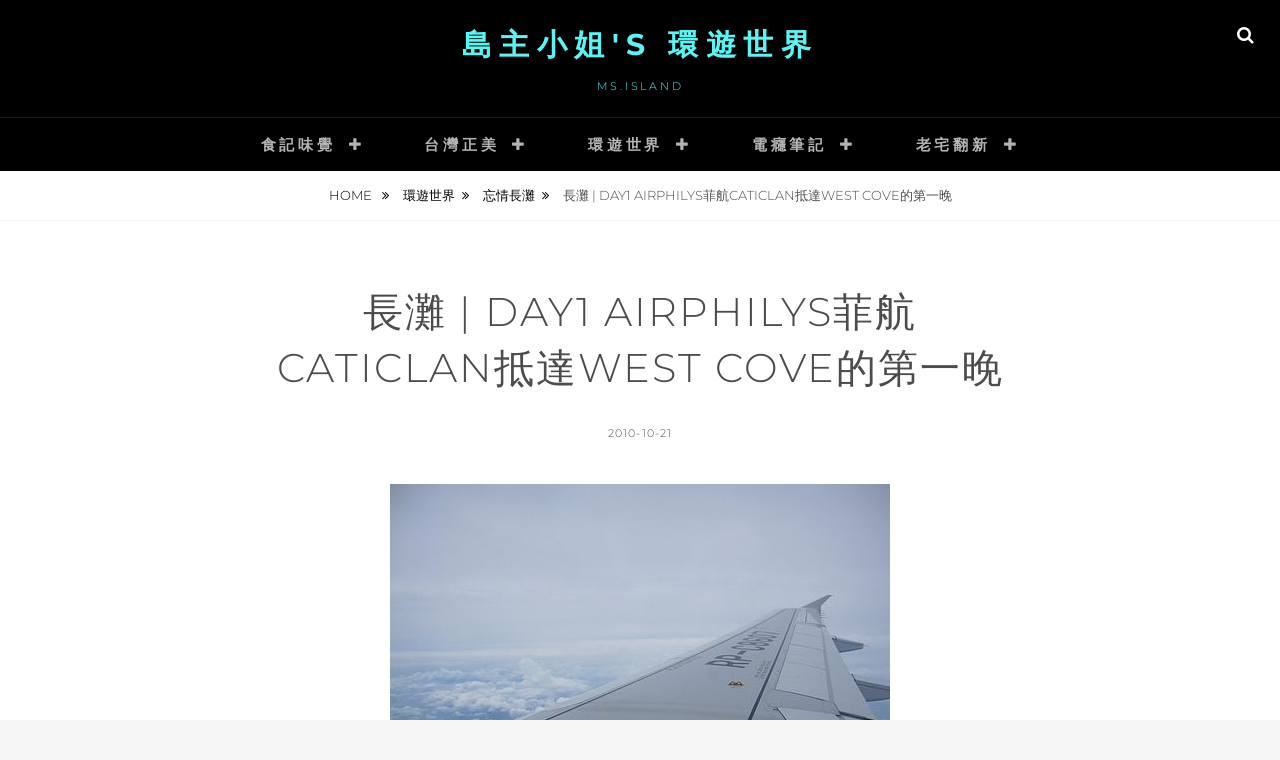

--- FILE ---
content_type: text/html; charset=UTF-8
request_url: https://www.msislands.com/globetrotting/boracay/%E9%95%B7%E7%81%98-day-1%E3%80%82caticlan%E6%8A%B5%E9%81%94west-cove%E7%9A%84%E7%AC%AC%E4%B8%80%E6%99%9A
body_size: 19590
content:
<!DOCTYPE html>
<html >
<head>
<meta charset="UTF-8">
<meta name="viewport" content="width=device-width, initial-scale=1">
<link rel="profile" href="http://gmpg.org/xfn/11">

<meta name='robots' content='index, follow, max-image-preview:large, max-snippet:-1, max-video-preview:-1' />
	<style>img:is([sizes="auto" i], [sizes^="auto," i]) { contain-intrinsic-size: 3000px 1500px }</style>
	
	<!-- This site is optimized with the Yoast SEO plugin v26.3 - https://yoast.com/wordpress/plugins/seo/ -->
	<title>長灘 | Day1 AirPhilys菲航Caticlan抵達West Cove的第一晚 - 島主小姐&#039;s 環遊世界</title>
	<link rel="canonical" href="https://www.msislands.com/globetrotting/boracay/長灘-day-1。caticlan抵達west-cove的第一晚" />
	<meta property="og:locale" content="zh_TW" />
	<meta property="og:type" content="article" />
	<meta property="og:title" content="長灘 | Day1 AirPhilys菲航Caticlan抵達West Cove的第一晚 - 島主小姐&#039;s 環遊世界" />
	<meta property="og:description" content="&nbsp; &nbsp; &nbsp; 搭乘早上10:40的菲航PAL前往馬尼拉轉機 在 &hellip; more...長灘 | Day1 AirPhilys菲航Caticlan抵達West Cove的第一晚" />
	<meta property="og:url" content="https://www.msislands.com/globetrotting/boracay/長灘-day-1。caticlan抵達west-cove的第一晚" />
	<meta property="og:site_name" content="島主小姐&#039;s 環遊世界" />
	<meta property="article:published_time" content="2010-10-21T06:41:00+00:00" />
	<meta property="article:modified_time" content="2018-02-14T18:06:45+00:00" />
	<meta property="og:image" content="https://www.msislands.com/wp-content/uploads/2010/10/06ca393657a5271e6b7c8f36889c39dd.jpg" />
	<meta property="og:image:width" content="500" />
	<meta property="og:image:height" content="375" />
	<meta property="og:image:type" content="image/jpeg" />
	<meta name="author" content="kathleen" />
	<meta name="twitter:card" content="summary_large_image" />
	<meta name="twitter:label1" content="作者:" />
	<meta name="twitter:data1" content="kathleen" />
	<script type="application/ld+json" class="yoast-schema-graph">{"@context":"https://schema.org","@graph":[{"@type":"WebPage","@id":"https://www.msislands.com/globetrotting/boracay/%e9%95%b7%e7%81%98-day-1%e3%80%82caticlan%e6%8a%b5%e9%81%94west-cove%e7%9a%84%e7%ac%ac%e4%b8%80%e6%99%9a","url":"https://www.msislands.com/globetrotting/boracay/%e9%95%b7%e7%81%98-day-1%e3%80%82caticlan%e6%8a%b5%e9%81%94west-cove%e7%9a%84%e7%ac%ac%e4%b8%80%e6%99%9a","name":"長灘 | Day1 AirPhilys菲航Caticlan抵達West Cove的第一晚 - 島主小姐&#039;s 環遊世界","isPartOf":{"@id":"https://www.msislands.com/#website"},"primaryImageOfPage":{"@id":"https://www.msislands.com/globetrotting/boracay/%e9%95%b7%e7%81%98-day-1%e3%80%82caticlan%e6%8a%b5%e9%81%94west-cove%e7%9a%84%e7%ac%ac%e4%b8%80%e6%99%9a#primaryimage"},"image":{"@id":"https://www.msislands.com/globetrotting/boracay/%e9%95%b7%e7%81%98-day-1%e3%80%82caticlan%e6%8a%b5%e9%81%94west-cove%e7%9a%84%e7%ac%ac%e4%b8%80%e6%99%9a#primaryimage"},"thumbnailUrl":"https://www.msislands.com/wp-content/uploads/2010/10/06ca393657a5271e6b7c8f36889c39dd.jpg","datePublished":"2010-10-21T06:41:00+00:00","dateModified":"2018-02-14T18:06:45+00:00","author":{"@id":"https://www.msislands.com/#/schema/person/4f00dee90fd10007917f8954d881f7fd"},"breadcrumb":{"@id":"https://www.msislands.com/globetrotting/boracay/%e9%95%b7%e7%81%98-day-1%e3%80%82caticlan%e6%8a%b5%e9%81%94west-cove%e7%9a%84%e7%ac%ac%e4%b8%80%e6%99%9a#breadcrumb"},"inLanguage":"zh-TW","potentialAction":[{"@type":"ReadAction","target":["https://www.msislands.com/globetrotting/boracay/%e9%95%b7%e7%81%98-day-1%e3%80%82caticlan%e6%8a%b5%e9%81%94west-cove%e7%9a%84%e7%ac%ac%e4%b8%80%e6%99%9a"]}]},{"@type":"ImageObject","inLanguage":"zh-TW","@id":"https://www.msislands.com/globetrotting/boracay/%e9%95%b7%e7%81%98-day-1%e3%80%82caticlan%e6%8a%b5%e9%81%94west-cove%e7%9a%84%e7%ac%ac%e4%b8%80%e6%99%9a#primaryimage","url":"https://www.msislands.com/wp-content/uploads/2010/10/06ca393657a5271e6b7c8f36889c39dd.jpg","contentUrl":"https://www.msislands.com/wp-content/uploads/2010/10/06ca393657a5271e6b7c8f36889c39dd.jpg","width":500,"height":375,"caption":"長灘AIRPHILYS"},{"@type":"BreadcrumbList","@id":"https://www.msislands.com/globetrotting/boracay/%e9%95%b7%e7%81%98-day-1%e3%80%82caticlan%e6%8a%b5%e9%81%94west-cove%e7%9a%84%e7%ac%ac%e4%b8%80%e6%99%9a#breadcrumb","itemListElement":[{"@type":"ListItem","position":1,"name":"首頁","item":"https://www.msislands.com/"},{"@type":"ListItem","position":2,"name":"長灘 | Day1 AirPhilys菲航Caticlan抵達West Cove的第一晚"}]},{"@type":"WebSite","@id":"https://www.msislands.com/#website","url":"https://www.msislands.com/","name":"島主小姐&#039;s 環遊世界","description":"Ms.Island","potentialAction":[{"@type":"SearchAction","target":{"@type":"EntryPoint","urlTemplate":"https://www.msislands.com/?s={search_term_string}"},"query-input":{"@type":"PropertyValueSpecification","valueRequired":true,"valueName":"search_term_string"}}],"inLanguage":"zh-TW"},{"@type":"Person","@id":"https://www.msislands.com/#/schema/person/4f00dee90fd10007917f8954d881f7fd","name":"kathleen","image":{"@type":"ImageObject","inLanguage":"zh-TW","@id":"https://www.msislands.com/#/schema/person/image/","url":"https://secure.gravatar.com/avatar/8c263d08083bac316f7aac558ae3e585ba33e19cb3c220da804e7aff2334ab2d?s=96&d=mm&r=g","contentUrl":"https://secure.gravatar.com/avatar/8c263d08083bac316f7aac558ae3e585ba33e19cb3c220da804e7aff2334ab2d?s=96&d=mm&r=g","caption":"kathleen"},"url":"https://www.msislands.com/author/kathleen"}]}</script>
	<!-- / Yoast SEO plugin. -->


<link rel='dns-prefetch' href='//secure.gravatar.com' />
<link rel='dns-prefetch' href='//stats.wp.com' />
<link rel='dns-prefetch' href='//v0.wordpress.com' />
<link rel='preconnect' href='//c0.wp.com' />
<link rel="alternate" type="application/rss+xml" title="訂閱《島主小姐&#039;s 環遊世界》&raquo; 資訊提供" href="https://www.msislands.com/feed" />
<link rel="alternate" type="application/rss+xml" title="訂閱《島主小姐&#039;s 環遊世界》&raquo; 留言的資訊提供" href="https://www.msislands.com/comments/feed" />
<link rel="alternate" type="application/rss+xml" title="訂閱《島主小姐&#039;s 環遊世界 》&raquo;〈長灘 | Day1 AirPhilys菲航Caticlan抵達West Cove的第一晚〉留言的資訊提供" href="https://www.msislands.com/globetrotting/boracay/%e9%95%b7%e7%81%98-day-1%e3%80%82caticlan%e6%8a%b5%e9%81%94west-cove%e7%9a%84%e7%ac%ac%e4%b8%80%e6%99%9a/feed" />
<script type="text/javascript">
/* <![CDATA[ */
window._wpemojiSettings = {"baseUrl":"https:\/\/s.w.org\/images\/core\/emoji\/16.0.1\/72x72\/","ext":".png","svgUrl":"https:\/\/s.w.org\/images\/core\/emoji\/16.0.1\/svg\/","svgExt":".svg","source":{"concatemoji":"https:\/\/www.msislands.com\/wp-includes\/js\/wp-emoji-release.min.js?ver=6.8.3"}};
/*! This file is auto-generated */
!function(s,n){var o,i,e;function c(e){try{var t={supportTests:e,timestamp:(new Date).valueOf()};sessionStorage.setItem(o,JSON.stringify(t))}catch(e){}}function p(e,t,n){e.clearRect(0,0,e.canvas.width,e.canvas.height),e.fillText(t,0,0);var t=new Uint32Array(e.getImageData(0,0,e.canvas.width,e.canvas.height).data),a=(e.clearRect(0,0,e.canvas.width,e.canvas.height),e.fillText(n,0,0),new Uint32Array(e.getImageData(0,0,e.canvas.width,e.canvas.height).data));return t.every(function(e,t){return e===a[t]})}function u(e,t){e.clearRect(0,0,e.canvas.width,e.canvas.height),e.fillText(t,0,0);for(var n=e.getImageData(16,16,1,1),a=0;a<n.data.length;a++)if(0!==n.data[a])return!1;return!0}function f(e,t,n,a){switch(t){case"flag":return n(e,"\ud83c\udff3\ufe0f\u200d\u26a7\ufe0f","\ud83c\udff3\ufe0f\u200b\u26a7\ufe0f")?!1:!n(e,"\ud83c\udde8\ud83c\uddf6","\ud83c\udde8\u200b\ud83c\uddf6")&&!n(e,"\ud83c\udff4\udb40\udc67\udb40\udc62\udb40\udc65\udb40\udc6e\udb40\udc67\udb40\udc7f","\ud83c\udff4\u200b\udb40\udc67\u200b\udb40\udc62\u200b\udb40\udc65\u200b\udb40\udc6e\u200b\udb40\udc67\u200b\udb40\udc7f");case"emoji":return!a(e,"\ud83e\udedf")}return!1}function g(e,t,n,a){var r="undefined"!=typeof WorkerGlobalScope&&self instanceof WorkerGlobalScope?new OffscreenCanvas(300,150):s.createElement("canvas"),o=r.getContext("2d",{willReadFrequently:!0}),i=(o.textBaseline="top",o.font="600 32px Arial",{});return e.forEach(function(e){i[e]=t(o,e,n,a)}),i}function t(e){var t=s.createElement("script");t.src=e,t.defer=!0,s.head.appendChild(t)}"undefined"!=typeof Promise&&(o="wpEmojiSettingsSupports",i=["flag","emoji"],n.supports={everything:!0,everythingExceptFlag:!0},e=new Promise(function(e){s.addEventListener("DOMContentLoaded",e,{once:!0})}),new Promise(function(t){var n=function(){try{var e=JSON.parse(sessionStorage.getItem(o));if("object"==typeof e&&"number"==typeof e.timestamp&&(new Date).valueOf()<e.timestamp+604800&&"object"==typeof e.supportTests)return e.supportTests}catch(e){}return null}();if(!n){if("undefined"!=typeof Worker&&"undefined"!=typeof OffscreenCanvas&&"undefined"!=typeof URL&&URL.createObjectURL&&"undefined"!=typeof Blob)try{var e="postMessage("+g.toString()+"("+[JSON.stringify(i),f.toString(),p.toString(),u.toString()].join(",")+"));",a=new Blob([e],{type:"text/javascript"}),r=new Worker(URL.createObjectURL(a),{name:"wpTestEmojiSupports"});return void(r.onmessage=function(e){c(n=e.data),r.terminate(),t(n)})}catch(e){}c(n=g(i,f,p,u))}t(n)}).then(function(e){for(var t in e)n.supports[t]=e[t],n.supports.everything=n.supports.everything&&n.supports[t],"flag"!==t&&(n.supports.everythingExceptFlag=n.supports.everythingExceptFlag&&n.supports[t]);n.supports.everythingExceptFlag=n.supports.everythingExceptFlag&&!n.supports.flag,n.DOMReady=!1,n.readyCallback=function(){n.DOMReady=!0}}).then(function(){return e}).then(function(){var e;n.supports.everything||(n.readyCallback(),(e=n.source||{}).concatemoji?t(e.concatemoji):e.wpemoji&&e.twemoji&&(t(e.twemoji),t(e.wpemoji)))}))}((window,document),window._wpemojiSettings);
/* ]]> */
</script>
<link rel='stylesheet' id='jetpack_related-posts-css' href='https://c0.wp.com/p/jetpack/15.2/modules/related-posts/related-posts.css' type='text/css' media='all' />
<link rel='stylesheet' id='dashicons-css' href='https://c0.wp.com/c/6.8.3/wp-includes/css/dashicons.min.css' type='text/css' media='all' />
<link rel='stylesheet' id='post-views-counter-frontend-css' href='https://www.msislands.com/wp-content/plugins/post-views-counter/css/frontend.min.css?ver=1.5.7' type='text/css' media='all' />
<style id='wp-emoji-styles-inline-css' type='text/css'>

	img.wp-smiley, img.emoji {
		display: inline !important;
		border: none !important;
		box-shadow: none !important;
		height: 1em !important;
		width: 1em !important;
		margin: 0 0.07em !important;
		vertical-align: -0.1em !important;
		background: none !important;
		padding: 0 !important;
	}
</style>
<link rel='stylesheet' id='wp-block-library-css' href='https://c0.wp.com/c/6.8.3/wp-includes/css/dist/block-library/style.min.css' type='text/css' media='all' />
<style id='wp-block-library-theme-inline-css' type='text/css'>
.wp-block-audio :where(figcaption){color:#555;font-size:13px;text-align:center}.is-dark-theme .wp-block-audio :where(figcaption){color:#ffffffa6}.wp-block-audio{margin:0 0 1em}.wp-block-code{border:1px solid #ccc;border-radius:4px;font-family:Menlo,Consolas,monaco,monospace;padding:.8em 1em}.wp-block-embed :where(figcaption){color:#555;font-size:13px;text-align:center}.is-dark-theme .wp-block-embed :where(figcaption){color:#ffffffa6}.wp-block-embed{margin:0 0 1em}.blocks-gallery-caption{color:#555;font-size:13px;text-align:center}.is-dark-theme .blocks-gallery-caption{color:#ffffffa6}:root :where(.wp-block-image figcaption){color:#555;font-size:13px;text-align:center}.is-dark-theme :root :where(.wp-block-image figcaption){color:#ffffffa6}.wp-block-image{margin:0 0 1em}.wp-block-pullquote{border-bottom:4px solid;border-top:4px solid;color:currentColor;margin-bottom:1.75em}.wp-block-pullquote cite,.wp-block-pullquote footer,.wp-block-pullquote__citation{color:currentColor;font-size:.8125em;font-style:normal;text-transform:uppercase}.wp-block-quote{border-left:.25em solid;margin:0 0 1.75em;padding-left:1em}.wp-block-quote cite,.wp-block-quote footer{color:currentColor;font-size:.8125em;font-style:normal;position:relative}.wp-block-quote:where(.has-text-align-right){border-left:none;border-right:.25em solid;padding-left:0;padding-right:1em}.wp-block-quote:where(.has-text-align-center){border:none;padding-left:0}.wp-block-quote.is-large,.wp-block-quote.is-style-large,.wp-block-quote:where(.is-style-plain){border:none}.wp-block-search .wp-block-search__label{font-weight:700}.wp-block-search__button{border:1px solid #ccc;padding:.375em .625em}:where(.wp-block-group.has-background){padding:1.25em 2.375em}.wp-block-separator.has-css-opacity{opacity:.4}.wp-block-separator{border:none;border-bottom:2px solid;margin-left:auto;margin-right:auto}.wp-block-separator.has-alpha-channel-opacity{opacity:1}.wp-block-separator:not(.is-style-wide):not(.is-style-dots){width:100px}.wp-block-separator.has-background:not(.is-style-dots){border-bottom:none;height:1px}.wp-block-separator.has-background:not(.is-style-wide):not(.is-style-dots){height:2px}.wp-block-table{margin:0 0 1em}.wp-block-table td,.wp-block-table th{word-break:normal}.wp-block-table :where(figcaption){color:#555;font-size:13px;text-align:center}.is-dark-theme .wp-block-table :where(figcaption){color:#ffffffa6}.wp-block-video :where(figcaption){color:#555;font-size:13px;text-align:center}.is-dark-theme .wp-block-video :where(figcaption){color:#ffffffa6}.wp-block-video{margin:0 0 1em}:root :where(.wp-block-template-part.has-background){margin-bottom:0;margin-top:0;padding:1.25em 2.375em}
</style>
<style id='classic-theme-styles-inline-css' type='text/css'>
/*! This file is auto-generated */
.wp-block-button__link{color:#fff;background-color:#32373c;border-radius:9999px;box-shadow:none;text-decoration:none;padding:calc(.667em + 2px) calc(1.333em + 2px);font-size:1.125em}.wp-block-file__button{background:#32373c;color:#fff;text-decoration:none}
</style>
<link rel='stylesheet' id='quads-style-css-css' href='https://www.msislands.com/wp-content/plugins/quick-adsense-reloaded/includes/gutenberg/dist/blocks.style.build.css?ver=2.0.94.1' type='text/css' media='all' />
<link rel='stylesheet' id='mediaelement-css' href='https://c0.wp.com/c/6.8.3/wp-includes/js/mediaelement/mediaelementplayer-legacy.min.css' type='text/css' media='all' />
<link rel='stylesheet' id='wp-mediaelement-css' href='https://c0.wp.com/c/6.8.3/wp-includes/js/mediaelement/wp-mediaelement.min.css' type='text/css' media='all' />
<style id='jetpack-sharing-buttons-style-inline-css' type='text/css'>
.jetpack-sharing-buttons__services-list{display:flex;flex-direction:row;flex-wrap:wrap;gap:0;list-style-type:none;margin:5px;padding:0}.jetpack-sharing-buttons__services-list.has-small-icon-size{font-size:12px}.jetpack-sharing-buttons__services-list.has-normal-icon-size{font-size:16px}.jetpack-sharing-buttons__services-list.has-large-icon-size{font-size:24px}.jetpack-sharing-buttons__services-list.has-huge-icon-size{font-size:36px}@media print{.jetpack-sharing-buttons__services-list{display:none!important}}.editor-styles-wrapper .wp-block-jetpack-sharing-buttons{gap:0;padding-inline-start:0}ul.jetpack-sharing-buttons__services-list.has-background{padding:1.25em 2.375em}
</style>
<style id='global-styles-inline-css' type='text/css'>
:root{--wp--preset--aspect-ratio--square: 1;--wp--preset--aspect-ratio--4-3: 4/3;--wp--preset--aspect-ratio--3-4: 3/4;--wp--preset--aspect-ratio--3-2: 3/2;--wp--preset--aspect-ratio--2-3: 2/3;--wp--preset--aspect-ratio--16-9: 16/9;--wp--preset--aspect-ratio--9-16: 9/16;--wp--preset--color--black: #000000;--wp--preset--color--cyan-bluish-gray: #abb8c3;--wp--preset--color--white: #ffffff;--wp--preset--color--pale-pink: #f78da7;--wp--preset--color--vivid-red: #cf2e2e;--wp--preset--color--luminous-vivid-orange: #ff6900;--wp--preset--color--luminous-vivid-amber: #fcb900;--wp--preset--color--light-green-cyan: #7bdcb5;--wp--preset--color--vivid-green-cyan: #00d084;--wp--preset--color--pale-cyan-blue: #8ed1fc;--wp--preset--color--vivid-cyan-blue: #0693e3;--wp--preset--color--vivid-purple: #9b51e0;--wp--preset--color--medium-black: #333333;--wp--preset--color--gray: #999999;--wp--preset--color--medium-gray: #666666;--wp--preset--color--light-gray: #f2f2f2;--wp--preset--gradient--vivid-cyan-blue-to-vivid-purple: linear-gradient(135deg,rgba(6,147,227,1) 0%,rgb(155,81,224) 100%);--wp--preset--gradient--light-green-cyan-to-vivid-green-cyan: linear-gradient(135deg,rgb(122,220,180) 0%,rgb(0,208,130) 100%);--wp--preset--gradient--luminous-vivid-amber-to-luminous-vivid-orange: linear-gradient(135deg,rgba(252,185,0,1) 0%,rgba(255,105,0,1) 100%);--wp--preset--gradient--luminous-vivid-orange-to-vivid-red: linear-gradient(135deg,rgba(255,105,0,1) 0%,rgb(207,46,46) 100%);--wp--preset--gradient--very-light-gray-to-cyan-bluish-gray: linear-gradient(135deg,rgb(238,238,238) 0%,rgb(169,184,195) 100%);--wp--preset--gradient--cool-to-warm-spectrum: linear-gradient(135deg,rgb(74,234,220) 0%,rgb(151,120,209) 20%,rgb(207,42,186) 40%,rgb(238,44,130) 60%,rgb(251,105,98) 80%,rgb(254,248,76) 100%);--wp--preset--gradient--blush-light-purple: linear-gradient(135deg,rgb(255,206,236) 0%,rgb(152,150,240) 100%);--wp--preset--gradient--blush-bordeaux: linear-gradient(135deg,rgb(254,205,165) 0%,rgb(254,45,45) 50%,rgb(107,0,62) 100%);--wp--preset--gradient--luminous-dusk: linear-gradient(135deg,rgb(255,203,112) 0%,rgb(199,81,192) 50%,rgb(65,88,208) 100%);--wp--preset--gradient--pale-ocean: linear-gradient(135deg,rgb(255,245,203) 0%,rgb(182,227,212) 50%,rgb(51,167,181) 100%);--wp--preset--gradient--electric-grass: linear-gradient(135deg,rgb(202,248,128) 0%,rgb(113,206,126) 100%);--wp--preset--gradient--midnight: linear-gradient(135deg,rgb(2,3,129) 0%,rgb(40,116,252) 100%);--wp--preset--font-size--small: 14px;--wp--preset--font-size--medium: 20px;--wp--preset--font-size--large: 30px;--wp--preset--font-size--x-large: 42px;--wp--preset--font-size--normal: 17px;--wp--preset--font-size--huge: 40px;--wp--preset--spacing--20: 0.44rem;--wp--preset--spacing--30: 0.67rem;--wp--preset--spacing--40: 1rem;--wp--preset--spacing--50: 1.5rem;--wp--preset--spacing--60: 2.25rem;--wp--preset--spacing--70: 3.38rem;--wp--preset--spacing--80: 5.06rem;--wp--preset--shadow--natural: 6px 6px 9px rgba(0, 0, 0, 0.2);--wp--preset--shadow--deep: 12px 12px 50px rgba(0, 0, 0, 0.4);--wp--preset--shadow--sharp: 6px 6px 0px rgba(0, 0, 0, 0.2);--wp--preset--shadow--outlined: 6px 6px 0px -3px rgba(255, 255, 255, 1), 6px 6px rgba(0, 0, 0, 1);--wp--preset--shadow--crisp: 6px 6px 0px rgba(0, 0, 0, 1);}:where(.is-layout-flex){gap: 0.5em;}:where(.is-layout-grid){gap: 0.5em;}body .is-layout-flex{display: flex;}.is-layout-flex{flex-wrap: wrap;align-items: center;}.is-layout-flex > :is(*, div){margin: 0;}body .is-layout-grid{display: grid;}.is-layout-grid > :is(*, div){margin: 0;}:where(.wp-block-columns.is-layout-flex){gap: 2em;}:where(.wp-block-columns.is-layout-grid){gap: 2em;}:where(.wp-block-post-template.is-layout-flex){gap: 1.25em;}:where(.wp-block-post-template.is-layout-grid){gap: 1.25em;}.has-black-color{color: var(--wp--preset--color--black) !important;}.has-cyan-bluish-gray-color{color: var(--wp--preset--color--cyan-bluish-gray) !important;}.has-white-color{color: var(--wp--preset--color--white) !important;}.has-pale-pink-color{color: var(--wp--preset--color--pale-pink) !important;}.has-vivid-red-color{color: var(--wp--preset--color--vivid-red) !important;}.has-luminous-vivid-orange-color{color: var(--wp--preset--color--luminous-vivid-orange) !important;}.has-luminous-vivid-amber-color{color: var(--wp--preset--color--luminous-vivid-amber) !important;}.has-light-green-cyan-color{color: var(--wp--preset--color--light-green-cyan) !important;}.has-vivid-green-cyan-color{color: var(--wp--preset--color--vivid-green-cyan) !important;}.has-pale-cyan-blue-color{color: var(--wp--preset--color--pale-cyan-blue) !important;}.has-vivid-cyan-blue-color{color: var(--wp--preset--color--vivid-cyan-blue) !important;}.has-vivid-purple-color{color: var(--wp--preset--color--vivid-purple) !important;}.has-black-background-color{background-color: var(--wp--preset--color--black) !important;}.has-cyan-bluish-gray-background-color{background-color: var(--wp--preset--color--cyan-bluish-gray) !important;}.has-white-background-color{background-color: var(--wp--preset--color--white) !important;}.has-pale-pink-background-color{background-color: var(--wp--preset--color--pale-pink) !important;}.has-vivid-red-background-color{background-color: var(--wp--preset--color--vivid-red) !important;}.has-luminous-vivid-orange-background-color{background-color: var(--wp--preset--color--luminous-vivid-orange) !important;}.has-luminous-vivid-amber-background-color{background-color: var(--wp--preset--color--luminous-vivid-amber) !important;}.has-light-green-cyan-background-color{background-color: var(--wp--preset--color--light-green-cyan) !important;}.has-vivid-green-cyan-background-color{background-color: var(--wp--preset--color--vivid-green-cyan) !important;}.has-pale-cyan-blue-background-color{background-color: var(--wp--preset--color--pale-cyan-blue) !important;}.has-vivid-cyan-blue-background-color{background-color: var(--wp--preset--color--vivid-cyan-blue) !important;}.has-vivid-purple-background-color{background-color: var(--wp--preset--color--vivid-purple) !important;}.has-black-border-color{border-color: var(--wp--preset--color--black) !important;}.has-cyan-bluish-gray-border-color{border-color: var(--wp--preset--color--cyan-bluish-gray) !important;}.has-white-border-color{border-color: var(--wp--preset--color--white) !important;}.has-pale-pink-border-color{border-color: var(--wp--preset--color--pale-pink) !important;}.has-vivid-red-border-color{border-color: var(--wp--preset--color--vivid-red) !important;}.has-luminous-vivid-orange-border-color{border-color: var(--wp--preset--color--luminous-vivid-orange) !important;}.has-luminous-vivid-amber-border-color{border-color: var(--wp--preset--color--luminous-vivid-amber) !important;}.has-light-green-cyan-border-color{border-color: var(--wp--preset--color--light-green-cyan) !important;}.has-vivid-green-cyan-border-color{border-color: var(--wp--preset--color--vivid-green-cyan) !important;}.has-pale-cyan-blue-border-color{border-color: var(--wp--preset--color--pale-cyan-blue) !important;}.has-vivid-cyan-blue-border-color{border-color: var(--wp--preset--color--vivid-cyan-blue) !important;}.has-vivid-purple-border-color{border-color: var(--wp--preset--color--vivid-purple) !important;}.has-vivid-cyan-blue-to-vivid-purple-gradient-background{background: var(--wp--preset--gradient--vivid-cyan-blue-to-vivid-purple) !important;}.has-light-green-cyan-to-vivid-green-cyan-gradient-background{background: var(--wp--preset--gradient--light-green-cyan-to-vivid-green-cyan) !important;}.has-luminous-vivid-amber-to-luminous-vivid-orange-gradient-background{background: var(--wp--preset--gradient--luminous-vivid-amber-to-luminous-vivid-orange) !important;}.has-luminous-vivid-orange-to-vivid-red-gradient-background{background: var(--wp--preset--gradient--luminous-vivid-orange-to-vivid-red) !important;}.has-very-light-gray-to-cyan-bluish-gray-gradient-background{background: var(--wp--preset--gradient--very-light-gray-to-cyan-bluish-gray) !important;}.has-cool-to-warm-spectrum-gradient-background{background: var(--wp--preset--gradient--cool-to-warm-spectrum) !important;}.has-blush-light-purple-gradient-background{background: var(--wp--preset--gradient--blush-light-purple) !important;}.has-blush-bordeaux-gradient-background{background: var(--wp--preset--gradient--blush-bordeaux) !important;}.has-luminous-dusk-gradient-background{background: var(--wp--preset--gradient--luminous-dusk) !important;}.has-pale-ocean-gradient-background{background: var(--wp--preset--gradient--pale-ocean) !important;}.has-electric-grass-gradient-background{background: var(--wp--preset--gradient--electric-grass) !important;}.has-midnight-gradient-background{background: var(--wp--preset--gradient--midnight) !important;}.has-small-font-size{font-size: var(--wp--preset--font-size--small) !important;}.has-medium-font-size{font-size: var(--wp--preset--font-size--medium) !important;}.has-large-font-size{font-size: var(--wp--preset--font-size--large) !important;}.has-x-large-font-size{font-size: var(--wp--preset--font-size--x-large) !important;}
:where(.wp-block-post-template.is-layout-flex){gap: 1.25em;}:where(.wp-block-post-template.is-layout-grid){gap: 1.25em;}
:where(.wp-block-columns.is-layout-flex){gap: 2em;}:where(.wp-block-columns.is-layout-grid){gap: 2em;}
:root :where(.wp-block-pullquote){font-size: 1.5em;line-height: 1.6;}
</style>
<link rel='stylesheet' id='catchwebtools-to-top-css' href='https://www.msislands.com/wp-content/plugins/catch-web-tools/to-top/public/css/catchwebtools-to-top-public.css?ver=1.0.0' type='text/css' media='all' />
<link rel='stylesheet' id='essential-widgets-css' href='https://www.msislands.com/wp-content/plugins/essential-widgets/public/css/essential-widgets-public.css?ver=2.2.2' type='text/css' media='all' />
<link rel='stylesheet' id='fotografie-fonts-css' href='https://www.msislands.com/wp-content/fonts/97c240d9845dce0f148a8230706f99c6.css' type='text/css' media='all' />
<link rel='stylesheet' id='font-awesome-css' href='https://www.msislands.com/wp-content/themes/fotografie/assets/css/font-awesome.css?ver=4.7.0' type='text/css' media='all' />
<link rel='stylesheet' id='fotografie-style-css' href='https://www.msislands.com/wp-content/themes/fotografie/style.css?ver=20220823-134512' type='text/css' media='all' />
<style id='fotografie-style-inline-css' type='text/css'>
.byline, .comments-link { clip: rect(1px, 1px, 1px, 1px); height: 1px; position: absolute; overflow: hidden; width: 1px; }
</style>
<link rel='stylesheet' id='fotografie-block-style-css' href='https://www.msislands.com/wp-content/themes/fotografie/assets/css/blocks.css?ver=1.0' type='text/css' media='all' />
<style id='jetpack_facebook_likebox-inline-css' type='text/css'>
.widget_facebook_likebox {
	overflow: hidden;
}

</style>
<script type="text/javascript" id="jetpack_related-posts-js-extra">
/* <![CDATA[ */
var related_posts_js_options = {"post_heading":"h4"};
/* ]]> */
</script>
<script type="text/javascript" src="https://c0.wp.com/p/jetpack/15.2/_inc/build/related-posts/related-posts.min.js" id="jetpack_related-posts-js"></script>
<script type="text/javascript" id="post-views-counter-frontend-js-before">
/* <![CDATA[ */
var pvcArgsFrontend = {"mode":"js","postID":17,"requestURL":"https:\/\/www.msislands.com\/wp-admin\/admin-ajax.php","nonce":"3e5edc88ff","dataStorage":"cookies","multisite":false,"path":"\/","domain":""};
/* ]]> */
</script>
<script type="text/javascript" src="https://www.msislands.com/wp-content/plugins/post-views-counter/js/frontend.min.js?ver=1.5.7" id="post-views-counter-frontend-js"></script>
<script type="text/javascript" src="https://c0.wp.com/c/6.8.3/wp-includes/js/jquery/jquery.min.js" id="jquery-core-js"></script>
<script type="text/javascript" src="https://c0.wp.com/c/6.8.3/wp-includes/js/jquery/jquery-migrate.min.js" id="jquery-migrate-js"></script>
<script type="text/javascript" id="catchwebtools-to-top-js-extra">
/* <![CDATA[ */
var catchwebtools_to_top_options = {"status":"1","scroll_offset":"100","icon_opacity":"50","style":"icon","icon_type":"dashicons-arrow-up-alt2","icon_color":"#ffffff","icon_bg_color":"#000000","icon_size":"32","border_radius":"5","image":"https:\/\/www.msislands.com\/wp-content\/plugins\/catch-web-tools\/to-top\/admin\/images\/default.png","image_width":"65","image_alt":"","location":"bottom-right","margin_x":"20","margin_y":"20","show_on_admin":"0","enable_autohide":"0","autohide_time":"2","enable_hide_small_device":"0","small_device_max_width":"640","reset":"0"};
/* ]]> */
</script>
<script type="text/javascript" src="https://www.msislands.com/wp-content/plugins/catch-web-tools/to-top/public/js/catchwebtools-to-top-public.js?ver=1.0.0" id="catchwebtools-to-top-js"></script>
<script type="text/javascript" src="https://www.msislands.com/wp-content/plugins/essential-widgets/public/js/essential-widgets-public.js?ver=2.2.2" id="essential-widgets-js"></script>
<link rel="https://api.w.org/" href="https://www.msislands.com/wp-json/" /><link rel="alternate" title="JSON" type="application/json" href="https://www.msislands.com/wp-json/wp/v2/posts/17" /><link rel="EditURI" type="application/rsd+xml" title="RSD" href="https://www.msislands.com/xmlrpc.php?rsd" />
<meta name="generator" content="WordPress 6.8.3" />
<link rel='shortlink' href='https://wp.me/p9x1ji-h' />
<link rel="alternate" title="oEmbed (JSON)" type="application/json+oembed" href="https://www.msislands.com/wp-json/oembed/1.0/embed?url=https%3A%2F%2Fwww.msislands.com%2Fglobetrotting%2Fboracay%2F%25e9%2595%25b7%25e7%2581%2598-day-1%25e3%2580%2582caticlan%25e6%258a%25b5%25e9%2581%2594west-cove%25e7%259a%2584%25e7%25ac%25ac%25e4%25b8%2580%25e6%2599%259a" />
<link rel="alternate" title="oEmbed (XML)" type="text/xml+oembed" href="https://www.msislands.com/wp-json/oembed/1.0/embed?url=https%3A%2F%2Fwww.msislands.com%2Fglobetrotting%2Fboracay%2F%25e9%2595%25b7%25e7%2581%2598-day-1%25e3%2580%2582caticlan%25e6%258a%25b5%25e9%2581%2594west-cove%25e7%259a%2584%25e7%25ac%25ac%25e4%25b8%2580%25e6%2599%259a&#038;format=xml" />
	<style>img#wpstats{display:none}</style>
		<script>document.cookie = 'quads_browser_width='+screen.width;</script><link rel="pingback" href="https://www.msislands.com/xmlrpc.php"><script type="application/ld+json">{"@context":"http:\/\/schema.org","@type":"BreadcrumbList","itemListElement":[{"@type":"ListItem","position":1,"item":{"@id":"https:\/\/www.msislands.com\/","name":"Home"}},{"@type":"ListItem","position":2,"item":{"@id":"https:\/\/www.msislands.com\/category\/globetrotting","name":"\u74b0\u904a\u4e16\u754c"}},{"@type":"ListItem","position":3,"item":{"@id":"https:\/\/www.msislands.com\/category\/globetrotting\/boracay","name":"\u5fd8\u60c5\u9577\u7058"}},{"@type":"ListItem","position":4,"item":{"name":"\u9577\u7058 | Day1 AirPhilys\u83f2\u822aCaticlan\u62b5\u9054West Cove\u7684\u7b2c\u4e00\u665a"}}]}</script><style type="text/css">.recentcomments a{display:inline !important;padding:0 !important;margin:0 !important;}</style>		<style type="text/css">
					.site-title a,
			.site-description {
				color: #5af4f4;
			}
				</style>
		</head>

<body class="wp-singular post-template-default single single-post postid-17 single-format-standard wp-embed-responsive wp-theme-fotografie fluid-layout no-sidebar author-hidden comment-hidden">


<div id="page" class="site">
	<div class="site-inner">
		<a class="skip-link screen-reader-text" href="#content">Skip to content</a>

		<header id="masthead" class="site-header" role="banner">

			
			<div class="site-header-main">

				
	<div class="site-branding">
		<div class="wrapper">
						<div id="site-details">
									<p class="site-title"><a href="https://www.msislands.com/" rel="home">島主小姐&#039;s 環遊世界</a></p>
								<h2 class="site-description">Ms.Island</h2>
			</div><!-- #site-details -->
		</div><!-- .wrapper -->
	</div><!-- .site-branding -->

				
<div class="site-search">
	<button class="search-toggle" aria-expanded="false">
		<span class="screen-reader-text">Search</span>
	</button><!-- .search-toggle -->
	<div class="search-wrapper">
		

<form role="search" method="get" class="search-form" action="https://www.msislands.com/">
	<label>
		<span class="screen-reader-text">Search for:</span>

		<input type="search" class="search-field" placeholder="Enter keyword&hellip;" value="" name="s" />
	</label>

	<button type="submit" class="search-submit"><span class="search-button-text">Search</span></button>
</form>
	</div><!-- .search-wrapper -->
</div><!-- .site-search -->

					<div class="menu-toggle-wrapper">
		<button id="menu-toggle" class="menu-toggle" aria-controls="top-menu" aria-expanded="false"></span><span class="menu-label">Menu</span></button>
	</div><!-- .menu-toggle-wrapper -->
	<div id="site-header-menu" class="site-header-menu">
		<div class="wrapper">
			
				<nav id="site-navigation" class="main-navigation" role="navigation" aria-label="Primary Menu">
					<ul id="primary-menu" class="menu nav-menu"><li id="menu-item-450" class="menu-item menu-item-type-taxonomy menu-item-object-category menu-item-has-children menu-item-450"><a href="https://www.msislands.com/category/dining">食記味覺</a>
<ul class="sub-menu">
	<li id="menu-item-451" class="menu-item menu-item-type-taxonomy menu-item-object-category menu-item-451"><a href="https://www.msislands.com/category/dining/taipeicity">台北(142)</a></li>
	<li id="menu-item-495" class="menu-item menu-item-type-taxonomy menu-item-object-category menu-item-495"><a href="https://www.msislands.com/category/dining/taipeicoutny">新北(14)</a></li>
	<li id="menu-item-452" class="menu-item menu-item-type-taxonomy menu-item-object-category menu-item-452"><a href="https://www.msislands.com/category/dining/taoyuan">桃園(3)</a></li>
</ul>
</li>
<li id="menu-item-423" class="menu-item menu-item-type-taxonomy menu-item-object-category menu-item-has-children menu-item-423"><a href="https://www.msislands.com/category/taiwan">台灣正美</a>
<ul class="sub-menu">
	<li id="menu-item-425" class="menu-item menu-item-type-taxonomy menu-item-object-category menu-item-425"><a href="https://www.msislands.com/category/taiwan/northtaiwan">北台灣(30)</a></li>
	<li id="menu-item-424" class="menu-item menu-item-type-taxonomy menu-item-object-category menu-item-424"><a href="https://www.msislands.com/category/taiwan/middletaiwan">中台灣(28</a></li>
	<li id="menu-item-426" class="menu-item menu-item-type-taxonomy menu-item-object-category menu-item-426"><a href="https://www.msislands.com/category/taiwan/southtaiwan">南台灣(58)</a></li>
	<li id="menu-item-427" class="menu-item menu-item-type-taxonomy menu-item-object-category menu-item-427"><a href="https://www.msislands.com/category/taiwan/easttaiwan">東台灣(48)</a></li>
	<li id="menu-item-428" class="menu-item menu-item-type-taxonomy menu-item-object-category menu-item-428"><a href="https://www.msislands.com/category/taiwan/surroundtaiwan">環島行(21)</a></li>
	<li id="menu-item-15320" class="menu-item menu-item-type-taxonomy menu-item-object-category menu-item-15320"><a href="https://www.msislands.com/category/taiwan/%e9%9b%a2%e5%b3%b6%e8%a1%8c">離島行(18)</a></li>
</ul>
</li>
<li id="menu-item-429" class="menu-item menu-item-type-taxonomy menu-item-object-category current-post-ancestor current-menu-parent current-post-parent menu-item-has-children menu-item-429"><a href="https://www.msislands.com/category/globetrotting">環遊世界</a>
<ul class="sub-menu">
	<li id="menu-item-27901" class="menu-item menu-item-type-taxonomy menu-item-object-category menu-item-27901"><a href="https://www.msislands.com/category/%e7%be%a9%e5%8c%88%e5%85%8b%e6%b3%a2">義匈克波(21）</a></li>
	<li id="menu-item-26201" class="menu-item menu-item-type-taxonomy menu-item-object-category menu-item-26201"><a href="https://www.msislands.com/category/globetrotting/%e6%9b%bc%e8%b0%b7%e6%b8%85%e9%82%81">曼谷清邁(12)</a></li>
	<li id="menu-item-23868" class="menu-item menu-item-type-taxonomy menu-item-object-category menu-item-23868"><a href="https://www.msislands.com/category/globetrotting/%e5%b0%8f%e7%91%a4%e6%9b%bc%e8%b0%b7">小瑤曼谷(13）</a></li>
	<li id="menu-item-23870" class="menu-item menu-item-type-taxonomy menu-item-object-category menu-item-23870"><a href="https://www.msislands.com/category/globetrotting/%e4%ba%8c%e8%a8%aa%e6%b2%96%e7%b9%a9">二訪沖繩(13）</a></li>
	<li id="menu-item-23872" class="menu-item menu-item-type-taxonomy menu-item-object-category menu-item-23872"><a href="https://www.msislands.com/category/globetrotting/%e6%9b%bc%e8%b0%b7%e5%a4%a7%e5%9f%8e">曼谷大城(10）</a></li>
	<li id="menu-item-23874" class="menu-item menu-item-type-taxonomy menu-item-object-category menu-item-23874"><a href="https://www.msislands.com/category/globetrotting/%e6%9b%bc%e8%b0%b7%e7%8b%97%e9%aa%a8%e5%b3%b6">曼谷狗骨島(11）</a></li>
	<li id="menu-item-17927" class="menu-item menu-item-type-taxonomy menu-item-object-category menu-item-17927"><a href="https://www.msislands.com/category/globetrotting/%e5%85%8b%e6%96%af%e5%a5%a7">克斯奧(16）</a></li>
	<li id="menu-item-6005" class="menu-item menu-item-type-taxonomy menu-item-object-category menu-item-6005"><a href="https://www.msislands.com/category/globetrotting/phuket">普吉瑤諾新加坡(11)</a></li>
	<li id="menu-item-4359" class="menu-item menu-item-type-taxonomy menu-item-object-category menu-item-4359"><a href="https://www.msislands.com/category/globetrotting/%e6%b3%95%e5%bc%8f%e8%b6%8a%e5%8d%97">法式越南(14)</a></li>
	<li id="menu-item-440" class="menu-item menu-item-type-taxonomy menu-item-object-category menu-item-440"><a href="https://www.msislands.com/category/globetrotting/huahin_kohchang">華欣象島(14)</a></li>
	<li id="menu-item-434" class="menu-item menu-item-type-taxonomy menu-item-object-category menu-item-434"><a href="https://www.msislands.com/category/globetrotting/hongkong">時尚香港(5)</a></li>
	<li id="menu-item-435" class="menu-item menu-item-type-taxonomy menu-item-object-category menu-item-435"><a href="https://www.msislands.com/category/globetrotting/bangkok_kohlipe">曼谷麗貝(9)</a></li>
	<li id="menu-item-431" class="menu-item menu-item-type-taxonomy menu-item-object-category menu-item-431"><a href="https://www.msislands.com/category/globetrotting/angkorwat">微笑吳哥(4)</a></li>
	<li id="menu-item-443" class="menu-item menu-item-type-taxonomy menu-item-object-category menu-item-443"><a href="https://www.msislands.com/category/globetrotting/gasshozukur">雪國合掌村(6)</a></li>
	<li id="menu-item-430" class="menu-item menu-item-type-taxonomy menu-item-object-category menu-item-430"><a href="https://www.msislands.com/category/globetrotting/kyoto_osaka">京阪印象(5)</a></li>
	<li id="menu-item-442" class="menu-item menu-item-type-taxonomy menu-item-object-category menu-item-442"><a href="https://www.msislands.com/category/globetrotting/guam">陽光關島(3)</a></li>
	<li id="menu-item-433" class="menu-item menu-item-type-taxonomy menu-item-object-category menu-item-433"><a href="https://www.msislands.com/category/globetrotting/france">文藝法國(10)</a></li>
	<li id="menu-item-441" class="menu-item menu-item-type-taxonomy menu-item-object-category menu-item-441"><a href="https://www.msislands.com/category/globetrotting/bali">迷戀峇里(7)</a></li>
	<li id="menu-item-437" class="menu-item menu-item-type-taxonomy menu-item-object-category menu-item-437"><a href="https://www.msislands.com/category/globetrotting/honkon_macao">港澳巡禮(6)</a></li>
	<li id="menu-item-436" class="menu-item menu-item-type-taxonomy menu-item-object-category menu-item-436"><a href="https://www.msislands.com/category/globetrotting/cebu">柔情宿霧(4)</a></li>
	<li id="menu-item-438" class="menu-item menu-item-type-taxonomy menu-item-object-category menu-item-438"><a href="https://www.msislands.com/category/globetrotting/kohsamui">濃情蘇美(11)</a></li>
	<li id="menu-item-439" class="menu-item menu-item-type-taxonomy menu-item-object-category menu-item-439"><a href="https://www.msislands.com/category/globetrotting/okinawa">玩味沖繩(7)</a></li>
	<li id="menu-item-432" class="menu-item menu-item-type-taxonomy menu-item-object-category current-post-ancestor current-menu-parent current-post-parent menu-item-432"><a href="https://www.msislands.com/category/globetrotting/boracay">忘情長灘(8)</a></li>
</ul>
</li>
<li id="menu-item-447" class="menu-item menu-item-type-taxonomy menu-item-object-category menu-item-has-children menu-item-447"><a href="https://www.msislands.com/category/filmreview">電癮筆記</a>
<ul class="sub-menu">
	<li id="menu-item-449" class="menu-item menu-item-type-taxonomy menu-item-object-category menu-item-449"><a href="https://www.msislands.com/category/filmreview/western">西片(15)</a></li>
	<li id="menu-item-448" class="menu-item menu-item-type-taxonomy menu-item-object-category menu-item-448"><a href="https://www.msislands.com/category/filmreview/chinese">國片(5)</a></li>
</ul>
</li>
<li id="menu-item-444" class="menu-item menu-item-type-taxonomy menu-item-object-category menu-item-has-children menu-item-444"><a href="https://www.msislands.com/category/renewhouse">老宅翻新</a>
<ul class="sub-menu">
	<li id="menu-item-445" class="menu-item menu-item-type-taxonomy menu-item-object-category menu-item-445"><a href="https://www.msislands.com/category/renewhouse/oldapartment">老宅打底(9)</a></li>
	<li id="menu-item-446" class="menu-item menu-item-type-taxonomy menu-item-object-category menu-item-446"><a href="https://www.msislands.com/category/renewhouse/newapartment">老宅新裝(6)</a></li>
</ul>
</li>
</ul>
			
				<div class="mobile-search-wrapper">
					

<form role="search" method="get" class="search-form" action="https://www.msislands.com/">
	<label>
		<span class="screen-reader-text">Search for:</span>

		<input type="search" class="search-field" placeholder="Enter keyword&hellip;" value="" name="s" />
	</label>

	<button type="submit" class="search-submit"><span class="search-button-text">Search</span></button>
</form>
				</div><!-- .search-wrapper -->

			</nav><!-- .main-navigation -->
		</div><!-- .wrapper -->
	</div><!-- .site-header-menu -->

			</div><!-- .site-header-main -->

		</header>

		
			<div class="breadcrumb-area custom">
				<div class="wrapper">
					<nav class="entry-breadcrumbs"><span class="breadcrumb"><a href="https://www.msislands.com/">Home </a></span><span class="breadcrumb"><a href="https://www.msislands.com/category/globetrotting">環遊世界</a></span><span class="breadcrumb"><a href="https://www.msislands.com/category/globetrotting/boracay">忘情長灘</a></span><span class="breadcrumb-current">長灘 | Day1 AirPhilys菲航Caticlan抵達West Cove的第一晚</span>
					</nav><!-- .entry-breadcrumbs -->
				</div><!-- .wrapper -->
			</div><!-- .breadcrumb-area -->
		<div id="content" class="site-content">

			
			
			
	<div class="wrapper singular-section">
		<div id="primary" class="content-area">
			<main id="main" class="site-main" role="main">
				
<article id="post-17 post-17" class="post-17 post type-post status-publish format-standard has-post-thumbnail hentry category-boracay category-globetrotting tag-airphilys tag-caticlan tag-nami tag-west-cove tag-1385">

	<header class="entry-header">
		<h1 class="entry-title">長灘 | Day1 AirPhilys菲航Caticlan抵達West Cove的第一晚</h1>
		
<footer class="entry-meta">
	<span class="posted-on"><span class="screen-reader-text">Posted on</span> <time class="entry-date published" datetime="2010-10-21T06:41:00+00:00">2010-10-21</time><time class="updated" datetime="2018-02-14T18:06:45+00:00">2018-02-14</time></span><span class="byline"><span class="screen-reader-text">by </span><span class="author vcard"><a class="url fn n" href="https://www.msislands.com/author/kathleen">kathleen</a></span></span></footer><!-- .entry-meta -->
	</header>

			<div class="post-thumbnail">
			<img width="500" height="375" src="https://www.msislands.com/wp-content/uploads/2010/10/06ca393657a5271e6b7c8f36889c39dd.jpg" class="attachment-post-thumbnail size-post-thumbnail wp-post-image" alt="長灘AIRPHILYS" decoding="async" fetchpriority="high" srcset="https://www.msislands.com/wp-content/uploads/2010/10/06ca393657a5271e6b7c8f36889c39dd.jpg 500w, https://www.msislands.com/wp-content/uploads/2010/10/06ca393657a5271e6b7c8f36889c39dd-300x225.jpg 300w" sizes="(max-width: 500px) 100vw, 500px" />		</div>
	
	<div class="entry-content">
		<div id="fb-root" style="text-align: center;">&nbsp;</div>
<p style="text-align: center;"><script>(function(d, s, id) {
  var js, fjs = d.getElementsByTagName(s)[0];
  if (d.getElementById(id)) return;
  js = d.createElement(s); js.id = id;
  js.src = 'https://connect.facebook.net/zh_TW/sdk.js#xfbml=1&version=v2.11';
  fjs.parentNode.insertBefore(js, fjs);
}(document, 'script', 'facebook-jssdk'));</script></p>
<div class="fb-like" style="text-align: center;" data-href="https://www.msislands.com/globetrotting/boracay/%e9%95%b7%e7%81%98-day-1%e3%80%82caticlan%e6%8a%b5%e9%81%94west-cove%e7%9a%84%e7%ac%ac%e4%b8%80%e6%99%9a" data-layout="button_count" data-action="like" data-size="small" data-show-faces="true" data-share="true">&nbsp;</div>
<p style="text-align: center;">&nbsp;</p>
<p style="text-align: center;"><span style="color: #888888;">搭乘早上10:40的</span><a href="http://www.philippineairlines.com/">菲航PAL</a><span style="color: #999999;">前往馬尼拉轉機<br />
在T2機場等了二三十分鐘才等到行李</span></p>
<p style="text-align: center;"><a href="http://kathleens.pixnet.net/album/photo/128053377"><img decoding="async" title="tn_IMG_0158.JPG" src="https://pic.pimg.tw/kathleens/78c79ba1bff93f6645139c89183aa5f0.jpg" alt="tn_IMG_0158.JPG" border="0"></a><br />
&nbsp;<br />
<a href="http://kathleens.pixnet.net/album/photo/128053381"><img decoding="async" title="tn_IMG_0159.JPG" src="https://pic.pimg.tw/kathleens/8216ffa8c4ad5388d2aaeb752f1a0b8e.jpg" alt="tn_IMG_0159.JPG" border="0"></a>&nbsp;<br />
<span style="color: #993300;">領到行李後謹記背包前輩說最好在馬尼拉機場換peso匯率較優<br />
果不其然在T2出海關前的換匯亭換到美金43.16<br />
換完一出航廈大門就看到馬路對面剛好來了一台黃色車身的免費shuttle bus<br />
二話不說馬上上車前往T3轉機 (出航廈左手邊有看到公定價的coupon小黃但沒看到右手邊有by meter的小黃)</span><br />
<span style="color: #888888;">坐了二十分鐘過馬路就是T3航廈<br />
接著坐手扶梯上二樓到</span><a href="http://www.airphilexpress.com/" target="_blank" rel="noopener">AIRPHILYS</a><span style="color: #888888;">櫃台check in<br />
果然T3的匯率怎麼看都只有43<br />
因為怕晚上到West Cove之後懶得出門吃晚餐</span><br />
<span style="color: #888888;">所以</span><span style="color: #993300;">先到三樓的Yellow Cab買了兩片披薩一片75p還挺便宜地</span><br />
<span style="color: #888888;">入關後還付了國內機場稅每人200p<br />
另外提醒一下雨傘是不能放在隨身背包中的哦<br />
凱瑟琳就是醬丟掉了兩把雨傘 (泣)</span></p>
<p style="text-align: center;"><a href="http://kathleens.pixnet.net/album/photo/128053383"><img decoding="async" title="tn_IMG_0164.JPG" src="https://pic.pimg.tw/kathleens/e5728ecd775111d3b7d202821206a122.jpg" alt="tn_IMG_0164.JPG" border="0"></a></p>
<p style="text-align: center;"><a href="http://kathleens.pixnet.net/album/photo/128053291"><img decoding="async" title="tn_DSC_0662.JPG" src="https://pic.pimg.tw/kathleens/c3d41bc15118b34826b2ec52e946d273.jpg" alt="tn_DSC_0662.JPG" border="0"></a></p>
<p style="text-align: center;"><img decoding="async" title="tn_DSC_0669.JPG" src="https://pic.pimg.tw/kathleens/9f6fa4e4753cf867d4a044b14c235c4a.jpg" alt="tn_DSC_0669.JPG" border="0">&nbsp;&nbsp;&nbsp;&nbsp;&nbsp;<br />
<span style="color: #993300;">原本轉機打的主意就是銜接<a href="http://www.airphilexpress.com/" target="_blank" rel="noopener">AIRPHILYS</a>到Caticlan<br />
免去至少1.5小時的山路接駁</span><br />
<span style="color: #999999;">沒想到遇上梅姬颱風</span><a href="http://www.airphilexpress.com/" target="_blank" rel="noopener">AIRPHILYS</a><span style="color: #888888;">不但狠狠Delay了一小時<br />
<span style="color: #999999;">在快抵達Caticlan的時候機長又廣播說要改到Kaliba降落<br />
此時經過轉機已經是身心俱疲<br />
聽到這晴天霹靂的壞消息心裡真是點點點</span>&#8230;出了機場後又是刮風又是下雨<br />
還好</span><a href="http://www.airphilexpress.com/" target="_blank" rel="noopener">AIRPHILYS</a><span style="color: #888888;">替乘客招來免費的接駁車載我們到caticlan&#8230;這才消了一口氣</span><br />
<span style="color: #993300;">話說這一段山路接駁實在有點驚心動魄&#8230;小巴司機以高時速在山路裡來回穿梭<br />
司機狂飆1小時又40分鐘之後終於抵達Caticlan機場<br />
如果不用飆車的方式&#8230;也許原本是要兩小時才到得了滴</span><br />
<span style="color: #888888;">11點多吃了飛機餐後便不停趕路&#8230;此時艾瑞克開始唉唉叫<br />
還好下午買了兩片披薩&#8230;披薩很快就被我們倆解決了</span></p>
<p style="text-align: center;"><span style="color: #888888;"><span style="color: #888888;"><a href="http://kathleens.pixnet.net/album/photo/128053387"><img decoding="async" title="tn_IMG_0170.JPG" src="https://pic.pimg.tw/kathleens/6076eab06f31997bd4d834217a1cb929.jpg" alt="tn_IMG_0170.JPG" border="0"></a></span><br />
原本通知</span><span style="color: #888888;"><span style="color: #993300;"><a href="http://www.namiresort-boracay.com/ppc/" target="_blank" rel="noopener">Nami</a></span></span><span style="color: #888888;">請他們四點半來接機<br />
但抵達Caticlan已經七點半多了&#8230;心裡實在不抱希望他們仍在機場等侯<br />
沒想到當小巴停在Caticlan機場門口時居然聽到有人呼喚</span><span style="color: #888888;"><span style="color: #993300;"><a href="http://www.namiresort-boracay.com/ppc/" target="_blank" rel="noopener">Nami</a></span></span><span style="color: #888888;">心中一陣狂喜<br />
原來這班飛機剛好有對夫妻也是住</span><span style="color: #888888;"><span style="color: #993300;"><a href="http://www.namiresort-boracay.com/ppc/" target="_blank" rel="noopener">Nami</a></span></span><br />
<span style="color: #888888;">而且他們一下飛機時就已</span><span style="color: #888888;">跟</span><span style="color: #888888;"><span style="color: #993300;"><a href="http://www.namiresort-boracay.com/ppc/" target="_blank" rel="noopener">Nami</a></span></span><span style="color: #888888;">聯繫可能抵達的時間</span><br />
<span style="color: #888888;">所以才會這麼幸運地等到接送人員<br />
此時凱瑟琳跟艾瑞克深深覺得這間飯店真是訂對了<br />
在身心俱疲的此刻&#8230;有人接送真是棒呆了</span><img decoding="async" title="" src="//s.pixfs.net/f.pixnet.net/images/emotions/002.gif" alt="" border="0"><br />
<span style="color: #888888;">接送人員很貼心地幫我們購買船票.環境稅75P/人<br />
此時不曉得是不是時間太晚並沒有看到</span><span style="color: #888888;"><span style="color: #993300;"><a href="http://www.namiresort-boracay.com/ppc/" target="_blank" rel="noopener">Nami</a></span></span><span style="color: #888888;">私家船前來接送<br />
經過十分鐘的船程&#8230;踉踉蹌蹌下了螃蟹船後才驚覺這時我們已身在長灘<br />
坐上小巴行經S3.S2.S1然後左轉進入Diniwid Beach<br />
終於抵達連接</span><span style="color: #888888;"><span style="color: #993300;"><a href="http://www.namiresort-boracay.com/ppc/" target="_blank" rel="noopener">Nami</a></span></span><span style="color: #888888;">的那一片沙灘<br />
此時風雨未歇還有工作人員幫忙搬行李<br />
路過</span><span style="color: #888888;"><span style="color: #993300;"><a href="http://www.namiresort-boracay.com/ppc/" target="_blank" rel="noopener">Nami</a></span></span><span style="color: #888888;">大門爬了一小段山路階梯便看到傳說中</span><a href="http://www.boracaywestcove.com/" target="_blank" rel="noopener">West Cove</a><span style="color: #888888;">的茅草警衛亭<br />
進到櫃台馬上貼心送上兩杯迎賓飲料&#8230;還挺好喝地<br />
接著櫃台小姐跟我說還要支付尾款5400<br />
這這怎麼回事&#8230;我拿出訂房單跟她確認明明只剩4207p<br />
她說她打個電話跟旅行社確認&#8230;最後只向我們收取4207p<br />
並向我們道歉原本他們應該去接機的&#8230;所以明天會破例送我們到</span><span style="color: #888888;"><span style="color: #993300;"><a href="http://www.namiresort-boracay.com/ppc/" target="_blank" rel="noopener">Nami</a></span></span><span style="color: #888888;">去check-in</span><br />
&nbsp;&nbsp;</p>
<p style="text-align: center;"><a href="http://kathleens.pixnet.net/album/photo/128053299"><img decoding="async" title="tn_DSC_0681.JPG" src="https://pic.pimg.tw/kathleens/8595ede17d4625a1ecc034266f465445.jpg" alt="tn_DSC_0681.JPG" border="0"></a><br />
<a href="http://kathleens.pixnet.net/album/photo/128053309"><img decoding="async" title="tn_DSC_0687.JPG" src="https://pic.pimg.tw/kathleens/effab179e48f280ec5b5d67bdcc1de28.jpg" alt="tn_DSC_0687.JPG" border="0"></a><br />
<a href="http://kathleens.pixnet.net/album/photo/128053313"><img decoding="async" title="tn_DSC_0691.JPG" src="https://pic.pimg.tw/kathleens/0d079e15607cfce703c78cdad6eafb48.jpg" alt="tn_DSC_0691.JPG" border="0"></a><br />
<span style="color: #888888;">第一晚千辛萬苦終於抵達的</span><a href="http://www.boracaywestcove.com/" target="_blank" rel="noopener">West Cove</a><br />
<span style="color: #888888;">因為風雨交加&#8230;凱瑟琳不停開門巡視如果有海嘯我們是否來得及走避<br />
又因為臨海依山建造&#8230;浪花就直接打在房間外的小徑真是讓人捏了不知多少冷汗<br />
趁著艾瑞克洗澡的空檔&#8230;凱瑟琳開始拿起相機拍照<br />
房間真的是蠻天然的設計&#8230;床頭是一塊很美的原木還算雅致房間大小也蠻舒適的<br />
等艾瑞克出來吩咐他燒水煮泡麵&#8230;終於輪到凱瑟琳洗香香囉~<br />
於是我們就在這樣一個沒有星星的特別夜晚<br />
一邊吃著滿漢大餐的紅燒排骨麵邊看凱特布蘭琪的舊片靈異大逆轉<br />
期待著明天~長灘能帶給我們一個晴朗好日</span></p>
<p style="text-align: center;"><a href="http://kathleens.pixnet.net/album/photo/128053301"><img decoding="async" title="tn_DSC_0684.JPG" src="https://pic.pimg.tw/kathleens/eeb76c88e061cf698398aad8dcd1eaba.jpg" alt="tn_DSC_0684.JPG" border="0"></a></p>
<p style="text-align: center;"><a href="http://kathleens.pixnet.net/album/photo/128053305"><img decoding="async" title="tn_DSC_0685.JPG" src="https://pic.pimg.tw/kathleens/a2a4698028488e118dbd273ee4e18cbb.jpg" alt="tn_DSC_0685.JPG" border="0"></a></p>
<p style="text-align: center;"><a href="http://kathleens.pixnet.net/album/photo/128053315"><img decoding="async" title="tn_DSC_0699.JPG" src="https://pic.pimg.tw/kathleens/1d2d170c8847ded96667446e7261b43e.jpg" alt="tn_DSC_0699.JPG" border="0"></a></p>
<p style="text-align: center;">&nbsp;</p>
<p style="text-align: center;">&nbsp;</p>
<p style="text-align: center;">&nbsp;</p>
<p style="text-align: center;">&nbsp;</p>
<p style="text-align: center;"><iframe class="" style="border: none; overflow: hidden;" src="https://www.facebook.com/plugins/page.php?href=https%3A%2F%2Fwww.facebook.com%2F%E5%B3%B6%E4%B8%BB%E5%B0%8F%E5%A7%90-MsIsland-1846356422310472%2F&amp;tabs=timeline&amp;width=340&amp;height=500&amp;small_header=true&amp;adapt_container_width=true&amp;hide_cover=false&amp;show_facepile=true&amp;appId" width="340" height="500" frameborder="0" scrolling="no"></iframe></p>
<p style="text-align: center;">&nbsp;</p>
<p style="text-align: center;">&nbsp;</p>
<div class="post-views content-post post-17 entry-meta load-static">
				<span class="post-views-icon dashicons dashicons-chart-bar"></span> <span class="post-views-label">人氣</span> <span class="post-views-count">11</span>
			</div>
<div id='jp-relatedposts' class='jp-relatedposts' >
	<h3 class="jp-relatedposts-headline"><em>相關</em></h3>
</div>	</div><!-- .entry-content -->

	
<footer class="entry-footer">
	<span class="cat-links"><span>Categories: </span><a href="https://www.msislands.com/category/globetrotting/boracay" rel="category tag">忘情長灘</a>, <a href="https://www.msislands.com/category/globetrotting" rel="category tag">環遊世界</a></span><span class="tags-links"><span>Tags: </span><a href="https://www.msislands.com/tag/%e9%95%b7%e7%81%98airphilys" rel="tag">長灘AIRPHILYS</a>, <a href="https://www.msislands.com/tag/%e9%95%b7%e7%81%98caticlan" rel="tag">長灘Caticlan</a>, <a href="https://www.msislands.com/tag/%e9%95%b7%e7%81%98nami" rel="tag">長灘Nami</a>, <a href="https://www.msislands.com/tag/%e9%95%b7%e7%81%98nami%e6%8e%a5%e6%a9%9f" rel="tag">長灘Nami接機</a>, <a href="https://www.msislands.com/tag/%e9%95%b7%e7%81%98west-cove" rel="tag">長灘West Cove</a>, <a href="https://www.msislands.com/tag/%e9%95%b7%e7%81%98%e8%8f%b2%e8%88%aa" rel="tag">長灘菲航</a></span></footer><!-- .entry-footer -->

</article><!-- #post-17 -->

	<nav class="navigation post-navigation" aria-label="文章">
		<h2 class="screen-reader-text">文章導覽</h2>
		<div class="nav-links"><div class="nav-previous"><a href="https://www.msislands.com/globetrotting/boracay/%e9%95%b7%e7%81%98-day-0%e3%80%82%e6%b2%99%e7%81%98%e3%80%82%e7%86%b1%e5%b8%b6%e9%ad%9a%e3%80%82%e6%95%b8%e6%98%9f%e6%98%9f%e6%88%91%e4%be%86%e4%ba%86%e8%b6%85%e5%80%bc%e4%bd%8f%e5%ae%bf%e7%af%87" rel="prev"><span class="meta-nav" aria-hidden="true">Previous</span> <span class="screen-reader-text">Previous post:</span> <span class="post-title">長灘 | Day 0。沙灘。熱帶魚。數星星我來了(超值住宿篇)</span></a></div><div class="nav-next"><a href="https://www.msislands.com/globetrotting/boracay/%e9%95%b7%e7%81%98-day-2%e3%80%82%e9%a2%a8%e5%b8%86%e9%ab%94%e9%a9%97%e3%80%82%e6%b0%b4%e6%99%b6%e6%b4%9e%e3%80%82jonahs%e3%80%82nami%e6%99%9a%e9%a4%90" rel="next"><span class="meta-nav" aria-hidden="true">Next</span> <span class="screen-reader-text">Next post:</span> <span class="post-title">長灘 | Day2 風帆體驗。水晶洞。Jonah&#8217;s。Nami晚餐</span></a></div></div>
	</nav>
<div id="comments" class="comments-area">

		<div id="respond" class="comment-respond">
		<h3 id="reply-title" class="comment-reply-title">發佈留言 <small><a rel="nofollow" id="cancel-comment-reply-link" href="/globetrotting/boracay/%E9%95%B7%E7%81%98-day-1%E3%80%82caticlan%E6%8A%B5%E9%81%94west-cove%E7%9A%84%E7%AC%AC%E4%B8%80%E6%99%9A#respond" style="display:none;">取消回覆</a></small></h3><form action="https://www.msislands.com/wp-comments-post.php" method="post" id="commentform" class="comment-form"><p class="comment-notes"><span id="email-notes">發佈留言必須填寫的電子郵件地址不會公開。</span> <span class="required-field-message">必填欄位標示為 <span class="required">*</span></span></p><p class="comment-form-comment"><label for="comment">留言 <span class="required">*</span></label> <textarea id="comment" name="comment" cols="45" rows="8" maxlength="65525" required></textarea></p><p class="comment-form-author"><label for="author">顯示名稱 <span class="required">*</span></label> <input id="author" name="author" type="text" value="" size="30" maxlength="245" autocomplete="name" required /></p>
<p class="comment-form-email"><label for="email">電子郵件地址 <span class="required">*</span></label> <input id="email" name="email" type="email" value="" size="30" maxlength="100" aria-describedby="email-notes" autocomplete="email" required /></p>
<p class="comment-form-url"><label for="url">個人網站網址</label> <input id="url" name="url" type="url" value="" size="30" maxlength="200" autocomplete="url" /></p>
<p class="comment-subscription-form"><input type="checkbox" name="subscribe_comments" id="subscribe_comments" value="subscribe" style="width: auto; -moz-appearance: checkbox; -webkit-appearance: checkbox;" /> <label class="subscribe-label" id="subscribe-label" for="subscribe_comments">用電子郵件通知我後續的迴響。</label></p><p class="comment-subscription-form"><input type="checkbox" name="subscribe_blog" id="subscribe_blog" value="subscribe" style="width: auto; -moz-appearance: checkbox; -webkit-appearance: checkbox;" /> <label class="subscribe-label" id="subscribe-blog-label" for="subscribe_blog">新文章使用電子郵件通知我。</label></p><p class="form-submit"><input name="submit" type="submit" id="submit" class="submit" value="發佈留言" /> <input type='hidden' name='comment_post_ID' value='17' id='comment_post_ID' />
<input type='hidden' name='comment_parent' id='comment_parent' value='0' />
</p><p style="display: none;"><input type="hidden" id="akismet_comment_nonce" name="akismet_comment_nonce" value="fc3e5dd516" /></p><p style="display: none !important;" class="akismet-fields-container" data-prefix="ak_"><label>&#916;<textarea name="ak_hp_textarea" cols="45" rows="8" maxlength="100"></textarea></label><input type="hidden" id="ak_js_1" name="ak_js" value="197"/><script>document.getElementById( "ak_js_1" ).setAttribute( "value", ( new Date() ).getTime() );</script></p></form>	</div><!-- #respond -->
	<p class="akismet_comment_form_privacy_notice">這個網站採用 Akismet 服務減少垃圾留言。<a href="https://akismet.com/privacy/" target="_blank" rel="nofollow noopener">進一步了解 Akismet 如何處理網站訪客的留言資料</a>。</p>
</div>
			</main><!-- #main -->
		</div><!-- #primary -->
			</div><!-- .wrapper -->

		</div>
		<footer id="colophon" class="site-footer" role="contentinfo">
			

<aside class="widget-area footer-widget-area three" role="complementary">
	<div class="wrapper">
					<div class="widget-column footer-widget-1">
				<section id="top-posts-11" class="widget widget_top-posts"><h2 class="widget-title">熱門文章</h2><ul class='widgets-list-layout no-grav'>
<li><a href="https://www.msislands.com/dining/%e5%85%ab%e9%87%8c%ef%bd%9c%e6%b0%b4%e5%b2%b8%e7%ac%ac%e4%b8%80%e6%8e%92%e5%85%ab%e9%87%8c%e6%b0%b4%e7%81%a3waterfront%e3%80%82%e8%b6%85chill%e5%b7%b4%e9%87%8c%e5%b3%b6%e9%a2%a8%e5%8d%97%e6%b4%8b" title="八里｜八里水灣餐廳河景第一排。超CHILL巴里島風南洋料理" class="bump-view" data-bump-view="tp"><img loading="lazy" width="40" height="40" src="https://i0.wp.com/www.msislands.com/wp-content/uploads/2024/09/IMG_6823.jpeg?resize=40%2C40&#038;ssl=1" srcset="https://i0.wp.com/www.msislands.com/wp-content/uploads/2024/09/IMG_6823.jpeg?resize=40%2C40&amp;ssl=1 1x, https://i0.wp.com/www.msislands.com/wp-content/uploads/2024/09/IMG_6823.jpeg?resize=60%2C60&amp;ssl=1 1.5x, https://i0.wp.com/www.msislands.com/wp-content/uploads/2024/09/IMG_6823.jpeg?resize=80%2C80&amp;ssl=1 2x, https://i0.wp.com/www.msislands.com/wp-content/uploads/2024/09/IMG_6823.jpeg?resize=120%2C120&amp;ssl=1 3x, https://i0.wp.com/www.msislands.com/wp-content/uploads/2024/09/IMG_6823.jpeg?resize=160%2C160&amp;ssl=1 4x" alt="八里｜八里水灣餐廳河景第一排。超CHILL巴里島風南洋料理" data-pin-nopin="true" class="widgets-list-layout-blavatar" /></a><div class="widgets-list-layout-links">
								<a href="https://www.msislands.com/dining/%e5%85%ab%e9%87%8c%ef%bd%9c%e6%b0%b4%e5%b2%b8%e7%ac%ac%e4%b8%80%e6%8e%92%e5%85%ab%e9%87%8c%e6%b0%b4%e7%81%a3waterfront%e3%80%82%e8%b6%85chill%e5%b7%b4%e9%87%8c%e5%b3%b6%e9%a2%a8%e5%8d%97%e6%b4%8b" title="八里｜八里水灣餐廳河景第一排。超CHILL巴里島風南洋料理" class="bump-view" data-bump-view="tp">八里｜八里水灣餐廳河景第一排。超CHILL巴里島風南洋料理</a>
							</div>
							</li><li><a href="https://www.msislands.com/globetrotting/%e6%b2%96%e7%b9%a9%ef%bd%9c%e9%82%a3%e9%9c%b8hotel-urbansea" title="沖繩｜那霸國際通高CP值住宿HOTEL URBANSEA。通宵逛唐吉訶德也OK" class="bump-view" data-bump-view="tp"><img loading="lazy" width="40" height="40" src="https://i0.wp.com/www.msislands.com/wp-content/uploads/2024/05/IMG_5906-rotated.jpeg?resize=40%2C40&#038;ssl=1" srcset="https://i0.wp.com/www.msislands.com/wp-content/uploads/2024/05/IMG_5906-rotated.jpeg?resize=40%2C40&amp;ssl=1 1x, https://i0.wp.com/www.msislands.com/wp-content/uploads/2024/05/IMG_5906-rotated.jpeg?resize=60%2C60&amp;ssl=1 1.5x, https://i0.wp.com/www.msislands.com/wp-content/uploads/2024/05/IMG_5906-rotated.jpeg?resize=80%2C80&amp;ssl=1 2x, https://i0.wp.com/www.msislands.com/wp-content/uploads/2024/05/IMG_5906-rotated.jpeg?resize=120%2C120&amp;ssl=1 3x, https://i0.wp.com/www.msislands.com/wp-content/uploads/2024/05/IMG_5906-rotated.jpeg?resize=160%2C160&amp;ssl=1 4x" alt="沖繩｜那霸國際通高CP值住宿HOTEL URBANSEA。通宵逛唐吉訶德也OK" data-pin-nopin="true" class="widgets-list-layout-blavatar" /></a><div class="widgets-list-layout-links">
								<a href="https://www.msislands.com/globetrotting/%e6%b2%96%e7%b9%a9%ef%bd%9c%e9%82%a3%e9%9c%b8hotel-urbansea" title="沖繩｜那霸國際通高CP值住宿HOTEL URBANSEA。通宵逛唐吉訶德也OK" class="bump-view" data-bump-view="tp">沖繩｜那霸國際通高CP值住宿HOTEL URBANSEA。通宵逛唐吉訶德也OK</a>
							</div>
							</li><li><a href="https://www.msislands.com/taiwan/%e9%ab%98%e9%9b%84%ef%bd%9c%e9%a7%81%e4%ba%8cbrunch%e6%b8%af%e6%99%af%e9%a4%90%e5%bb%b3%e3%80%82now-and-then%e7%85%99%e7%87%bb%e9%ae%ad%e9%ad%9a%e7%8f%ad%e5%b0%bc%e8%bf%aa%e5%85%8b%e8%9b%8b" title="高雄｜駁二BRUNCH港景餐廳。NOW AND THEN煙燻鮭魚班尼迪克蛋" class="bump-view" data-bump-view="tp"><img loading="lazy" width="40" height="40" src="https://i0.wp.com/www.msislands.com/wp-content/uploads/2024/09/IMG_6897.jpeg?resize=40%2C40&#038;ssl=1" srcset="https://i0.wp.com/www.msislands.com/wp-content/uploads/2024/09/IMG_6897.jpeg?resize=40%2C40&amp;ssl=1 1x, https://i0.wp.com/www.msislands.com/wp-content/uploads/2024/09/IMG_6897.jpeg?resize=60%2C60&amp;ssl=1 1.5x, https://i0.wp.com/www.msislands.com/wp-content/uploads/2024/09/IMG_6897.jpeg?resize=80%2C80&amp;ssl=1 2x, https://i0.wp.com/www.msislands.com/wp-content/uploads/2024/09/IMG_6897.jpeg?resize=120%2C120&amp;ssl=1 3x, https://i0.wp.com/www.msislands.com/wp-content/uploads/2024/09/IMG_6897.jpeg?resize=160%2C160&amp;ssl=1 4x" alt="高雄｜駁二BRUNCH港景餐廳。NOW AND THEN煙燻鮭魚班尼迪克蛋" data-pin-nopin="true" class="widgets-list-layout-blavatar" /></a><div class="widgets-list-layout-links">
								<a href="https://www.msislands.com/taiwan/%e9%ab%98%e9%9b%84%ef%bd%9c%e9%a7%81%e4%ba%8cbrunch%e6%b8%af%e6%99%af%e9%a4%90%e5%bb%b3%e3%80%82now-and-then%e7%85%99%e7%87%bb%e9%ae%ad%e9%ad%9a%e7%8f%ad%e5%b0%bc%e8%bf%aa%e5%85%8b%e8%9b%8b" title="高雄｜駁二BRUNCH港景餐廳。NOW AND THEN煙燻鮭魚班尼迪克蛋" class="bump-view" data-bump-view="tp">高雄｜駁二BRUNCH港景餐廳。NOW AND THEN煙燻鮭魚班尼迪克蛋</a>
							</div>
							</li><li><a href="https://www.msislands.com/taiwan/%e5%8a%8d%e6%bd%ad%ef%bd%9chimate%e6%97%a9%e5%8d%88%e9%a4%90%e3%80%82" title="劍潭｜捷運5分鐘HI MATE澳式早午餐。高C/P不限時好友小聚所" class="bump-view" data-bump-view="tp"><img loading="lazy" width="40" height="40" src="https://i0.wp.com/www.msislands.com/wp-content/uploads/2025/03/IMG_9871-2-rotated.jpeg?resize=40%2C40&#038;ssl=1" srcset="https://i0.wp.com/www.msislands.com/wp-content/uploads/2025/03/IMG_9871-2-rotated.jpeg?resize=40%2C40&amp;ssl=1 1x, https://i0.wp.com/www.msislands.com/wp-content/uploads/2025/03/IMG_9871-2-rotated.jpeg?resize=60%2C60&amp;ssl=1 1.5x, https://i0.wp.com/www.msislands.com/wp-content/uploads/2025/03/IMG_9871-2-rotated.jpeg?resize=80%2C80&amp;ssl=1 2x, https://i0.wp.com/www.msislands.com/wp-content/uploads/2025/03/IMG_9871-2-rotated.jpeg?resize=120%2C120&amp;ssl=1 3x, https://i0.wp.com/www.msislands.com/wp-content/uploads/2025/03/IMG_9871-2-rotated.jpeg?resize=160%2C160&amp;ssl=1 4x" alt="劍潭｜捷運5分鐘HI MATE澳式早午餐。高C/P不限時好友小聚所" data-pin-nopin="true" class="widgets-list-layout-blavatar" /></a><div class="widgets-list-layout-links">
								<a href="https://www.msislands.com/taiwan/%e5%8a%8d%e6%bd%ad%ef%bd%9chimate%e6%97%a9%e5%8d%88%e9%a4%90%e3%80%82" title="劍潭｜捷運5分鐘HI MATE澳式早午餐。高C/P不限時好友小聚所" class="bump-view" data-bump-view="tp">劍潭｜捷運5分鐘HI MATE澳式早午餐。高C/P不限時好友小聚所</a>
							</div>
							</li><li><a href="https://www.msislands.com/globetrotting/%e6%9b%bc%e8%b0%b7%e6%b8%85%e9%82%81/%e6%9b%bc%e8%b0%b7%ef%bd%9c%e5%bb%8a%e6%9b%bc%e6%a9%9f%e5%a0%b4%e5%af%84%e6%94%be%e8%a1%8c%e6%9d%8e%e6%af%8f%e4%bb%b693b%e3%80%82%e6%a9%9f%e5%a0%b4%e5%a4%962%e5%88%86%e9%90%98happyrich%e5%8c%af" title="曼谷｜廊曼機場行李寄放&amp;免進市區換匯攻略。市區SRT紅線搭回廊曼教學" class="bump-view" data-bump-view="tp"><img loading="lazy" width="40" height="40" src="https://i0.wp.com/www.msislands.com/wp-content/uploads/2025/05/IMG_0781-rotated.jpeg?resize=40%2C40&#038;ssl=1" srcset="https://i0.wp.com/www.msislands.com/wp-content/uploads/2025/05/IMG_0781-rotated.jpeg?resize=40%2C40&amp;ssl=1 1x, https://i0.wp.com/www.msislands.com/wp-content/uploads/2025/05/IMG_0781-rotated.jpeg?resize=60%2C60&amp;ssl=1 1.5x, https://i0.wp.com/www.msislands.com/wp-content/uploads/2025/05/IMG_0781-rotated.jpeg?resize=80%2C80&amp;ssl=1 2x, https://i0.wp.com/www.msislands.com/wp-content/uploads/2025/05/IMG_0781-rotated.jpeg?resize=120%2C120&amp;ssl=1 3x, https://i0.wp.com/www.msislands.com/wp-content/uploads/2025/05/IMG_0781-rotated.jpeg?resize=160%2C160&amp;ssl=1 4x" alt="曼谷｜廊曼機場行李寄放&amp;免進市區換匯攻略。市區SRT紅線搭回廊曼教學" data-pin-nopin="true" class="widgets-list-layout-blavatar" /></a><div class="widgets-list-layout-links">
								<a href="https://www.msislands.com/globetrotting/%e6%9b%bc%e8%b0%b7%e6%b8%85%e9%82%81/%e6%9b%bc%e8%b0%b7%ef%bd%9c%e5%bb%8a%e6%9b%bc%e6%a9%9f%e5%a0%b4%e5%af%84%e6%94%be%e8%a1%8c%e6%9d%8e%e6%af%8f%e4%bb%b693b%e3%80%82%e6%a9%9f%e5%a0%b4%e5%a4%962%e5%88%86%e9%90%98happyrich%e5%8c%af" title="曼谷｜廊曼機場行李寄放&amp;免進市區換匯攻略。市區SRT紅線搭回廊曼教學" class="bump-view" data-bump-view="tp">曼谷｜廊曼機場行李寄放&amp;免進市區換匯攻略。市區SRT紅線搭回廊曼教學</a>
							</div>
							</li></ul>
</section>			</div><!-- .widget-area -->
		
					<div class="widget-column footer-widget-2">
				<section id="recent-comments-5" class="widget widget_recent_comments"><h2 class="widget-title">近期留言</h2><ul id="recentcomments"><li class="recentcomments">「<span class="comment-author-link">DOLGAS6124</span>」於〈<a href="https://www.msislands.com/taiwan/%e8%8a%b1%e8%93%ae%ef%bd%9c%e5%9c%a8%e5%9c%b0%e4%ba%ba%e6%89%8d%e7%9f%a5%e9%81%93%e7%9a%84%e9%9a%b1%e8%97%8f%e7%89%88%e6%89%81%e9%a3%9f%e3%80%82%e5%91%b3%e7%be%8e%e9%ae%ae%e7%94%9c%e6%96%99%e5%8f%88#comment-91">花蓮｜在地人才知道的隱藏版扁食。味美鮮甜又飽滿1+1這樣吃才大滿足</a>〉發佈留言</li><li class="recentcomments">「<span class="comment-author-link">kathleen</span>」於〈<a href="https://www.msislands.com/globetrotting/%e6%b3%95%e5%bc%8f%e8%b6%8a%e5%8d%97/%e8%b6%8a%e5%8d%97%ef%bd%9cday-0-%e8%b6%8a%e5%8d%97%e8%90%bd%e5%9c%b0%e7%b0%bd%e7%b7%9a%e4%b8%8a%e9%a0%90%e8%be%a6%e6%b5%81%e7%a8%8b%e3%80%82vietnam-visa-pro%e7%b6%b2%e8%b7%af%e9%a0%90%e7%b4%84#comment-69">越南｜Day 0 越南落地簽線上預辦流程。胡志明機場申請落地簽</a>〉發佈留言</li><li class="recentcomments">「<span class="comment-author-link"><a href="https://gandan.me/" class="url" rel="ugc external nofollow">甘單慢漫遊</a></span>」於〈<a href="https://www.msislands.com/globetrotting/%e6%b3%95%e5%bc%8f%e8%b6%8a%e5%8d%97/%e8%b6%8a%e5%8d%97%ef%bd%9cday-0-%e8%b6%8a%e5%8d%97%e8%90%bd%e5%9c%b0%e7%b0%bd%e7%b7%9a%e4%b8%8a%e9%a0%90%e8%be%a6%e6%b5%81%e7%a8%8b%e3%80%82vietnam-visa-pro%e7%b6%b2%e8%b7%af%e9%a0%90%e7%b4%84#comment-68">越南｜Day 0 越南落地簽線上預辦流程。胡志明機場申請落地簽</a>〉發佈留言</li><li class="recentcomments">「<span class="comment-author-link">kathleen</span>」於〈<a href="https://www.msislands.com/globetrotting/%e6%b3%95%e5%bc%8f%e8%b6%8a%e5%8d%97/%e8%b6%8a%e5%8d%97%ef%bd%9cday3-%e6%9c%83%e5%ae%89%e6%9c%80%e7%be%8e%e7%9a%84%e5%ae%89%e9%82%a6%e6%b5%b7%e7%81%98%e3%80%82%e5%85%a5%e4%bd%8f%e5%ae%89%e9%82%a6villa%e6%b8%a1%e5%81%87%e5%b1%8b#comment-66">越南｜Day3 會安最美秘境安邦海灘。入住安邦Villa渡假屋Seaside</a>〉發佈留言</li><li class="recentcomments">「<span class="comment-author-link">silver</span>」於〈<a href="https://www.msislands.com/globetrotting/%e6%b3%95%e5%bc%8f%e8%b6%8a%e5%8d%97/%e8%b6%8a%e5%8d%97%ef%bd%9cday3-%e6%9c%83%e5%ae%89%e6%9c%80%e7%be%8e%e7%9a%84%e5%ae%89%e9%82%a6%e6%b5%b7%e7%81%98%e3%80%82%e5%85%a5%e4%bd%8f%e5%ae%89%e9%82%a6villa%e6%b8%a1%e5%81%87%e5%b1%8b#comment-65">越南｜Day3 會安最美秘境安邦海灘。入住安邦Villa渡假屋Seaside</a>〉發佈留言</li></ul></section>			</div><!-- .widget-area -->
		
					<div class="widget-column footer-widget-3">
				<section id="text-5" class="widget widget_text"><h2 class="widget-title">關於島主小姐</h2>			<div class="textwidget"><p>曾任知名網站主編逾10年<br />
合作提案請洽<br />
kathleen7@gmail.com</p>
</div>
		</section><section id="blog-stats-14" class="widget blog-stats"><h2 class="widget-title">部落格統計</h2><ul><li>188,089 個點閱數</li></ul></section><section id="facebook-likebox-8" class="widget widget_facebook_likebox"><h2 class="widget-title"><a href="https://www.facebook.com/msislands">FB粉專</a></h2>		<div id="fb-root"></div>
		<div class="fb-page" data-href="https://www.facebook.com/msislands" data-width="340"  data-height="432" data-hide-cover="false" data-show-facepile="true" data-tabs="false" data-hide-cta="false" data-small-header="false">
		<div class="fb-xfbml-parse-ignore"><blockquote cite="https://www.facebook.com/msislands"><a href="https://www.facebook.com/msislands">FB粉專</a></blockquote></div>
		</div>
		</section>			</div><!-- .widget-area -->
			</div><!-- .footer-widgets-wrapper -->
</aside><!-- .footer-widgets -->


			<div id="site-generator">
				<div class="wrapper">
					<div class="site-social">
   </div><!-- .site-social -->

					<div class="site-info">
	Copyright &copy; 2025 <a href="https://www.msislands.com/">島主小姐&#039;s 環遊世界</a>. All Rights Reserved.  &#124; Fotografie&nbsp;by&nbsp;<a target="_blank" href="https://catchthemes.com/">Catch Themes</a></div><!-- .site-info -->


				</div><!-- .wrapper -->
			</div><!-- #site-generator -->
		</footer>
	</div><!-- .site-inner -->
</div><!-- #page -->
<script type="speculationrules">
{"prefetch":[{"source":"document","where":{"and":[{"href_matches":"\/*"},{"not":{"href_matches":["\/wp-*.php","\/wp-admin\/*","\/wp-content\/uploads\/*","\/wp-content\/*","\/wp-content\/plugins\/*","\/wp-content\/themes\/fotografie\/*","\/*\\?(.+)"]}},{"not":{"selector_matches":"a[rel~=\"nofollow\"]"}},{"not":{"selector_matches":".no-prefetch, .no-prefetch a"}}]},"eagerness":"conservative"}]}
</script>
<span id="cwt_to_top_scrollup" class="dashicons dashicons-arrow-up-alt2"><span class="screen-reader-text">Scroll Up</span></span><link rel='stylesheet' id='jetpack-top-posts-widget-css' href='https://c0.wp.com/p/jetpack/15.2/modules/widgets/top-posts/style.css' type='text/css' media='all' />
<script type="text/javascript" id="jetpack-portfolio-theme-supports-js-after">
/* <![CDATA[ */
const jetpack_portfolio_theme_supports = false
/* ]]> */
</script>
<script type="text/javascript" id="jetpack-testimonial-theme-supports-js-after">
/* <![CDATA[ */
const jetpack_testimonial_theme_supports = false
/* ]]> */
</script>
<script type="text/javascript" src="https://www.msislands.com/wp-content/themes/fotografie/assets/js/skip-link-focus-fix.min.js?ver=20170616" id="fotografie-skip-link-focus-fix-js"></script>
<script type="text/javascript" src="https://www.msislands.com/wp-content/themes/fotografie/assets/js/jquery.matchHeight.min.js?ver=20151215" id="jquery-match-height-js"></script>
<script type="text/javascript" id="fotografie-custom-script-js-extra">
/* <![CDATA[ */
var fotografieScreenReaderText = {"expand":"expand child menu","collapse":"collapse child menu"};
/* ]]> */
</script>
<script type="text/javascript" src="https://www.msislands.com/wp-content/themes/fotografie/assets/js/custom-scripts.min.js?ver=20170616" id="fotografie-custom-script-js"></script>
<script type="text/javascript" src="https://c0.wp.com/c/6.8.3/wp-includes/js/comment-reply.min.js" id="comment-reply-js" async="async" data-wp-strategy="async"></script>
<script type="text/javascript" id="jetpack-facebook-embed-js-extra">
/* <![CDATA[ */
var jpfbembed = {"appid":"249643311490","locale":"zh_TW"};
/* ]]> */
</script>
<script type="text/javascript" src="https://c0.wp.com/p/jetpack/15.2/_inc/build/facebook-embed.min.js" id="jetpack-facebook-embed-js"></script>
<script type="text/javascript" id="jetpack-stats-js-before">
/* <![CDATA[ */
_stq = window._stq || [];
_stq.push([ "view", JSON.parse("{\"v\":\"ext\",\"blog\":\"140856888\",\"post\":\"17\",\"tz\":\"0\",\"srv\":\"www.msislands.com\",\"j\":\"1:15.2\"}") ]);
_stq.push([ "clickTrackerInit", "140856888", "17" ]);
/* ]]> */
</script>
<script type="text/javascript" src="https://stats.wp.com/e-202547.js" id="jetpack-stats-js" defer="defer" data-wp-strategy="defer"></script>
<script type="text/javascript" src="https://www.msislands.com/wp-content/plugins/quick-adsense-reloaded/assets/js/ads.js?ver=2.0.94.1" id="quads-ads-js"></script>
<script defer type="text/javascript" src="https://www.msislands.com/wp-content/plugins/akismet/_inc/akismet-frontend.js?ver=1762993157" id="akismet-frontend-js"></script>
<!-- This site is optimized with the Catch Web Tools v2.7.6 - https://catchplugins.com/plugins/catch-web-tools/ -->

<!-- / Catch Web Tools plugin. -->

</body>
</html>


--- FILE ---
content_type: text/html; charset=UTF-8
request_url: https://www.msislands.com/wp-admin/admin-ajax.php
body_size: -188
content:
{"post_id":17,"counted":false,"storage":[],"type":"post"}